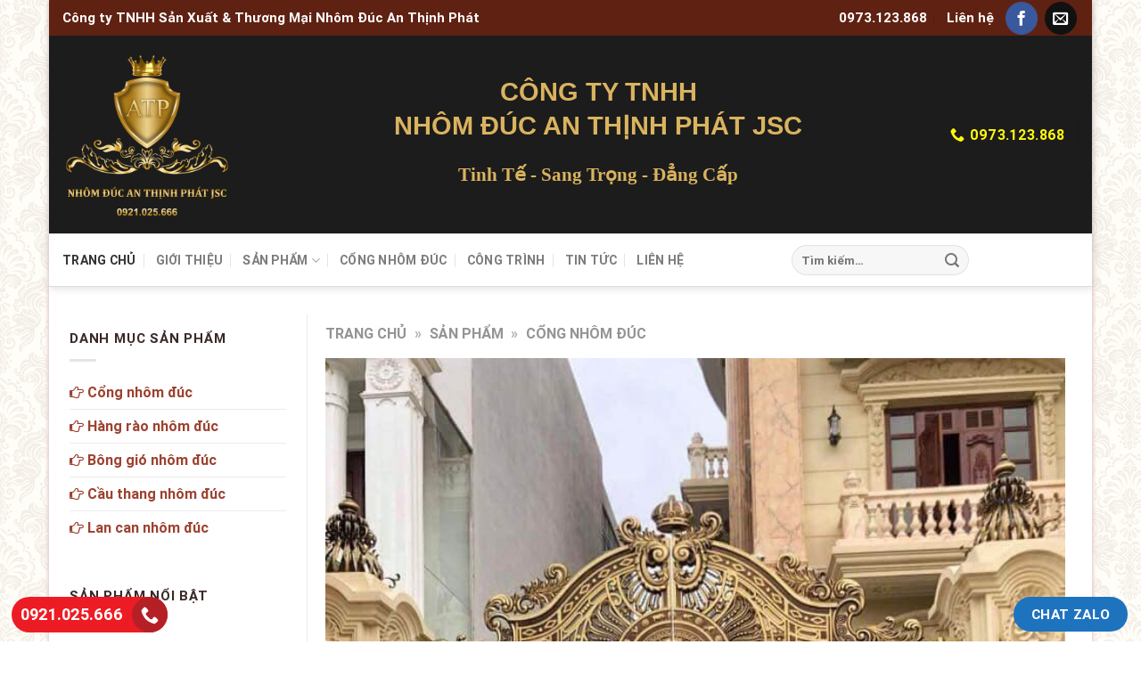

--- FILE ---
content_type: text/html; charset=UTF-8
request_url: https://www.nhomducanthinhphat.com/san-pham/cong-nhom-duc/cong-nhom-duc-mau-c-122
body_size: 10486
content:
<!DOCTYPE html>
<html lang="vi-VN">
<head>
    <meta charset="UTF-8">
    <meta name="viewport" content="width=device-width, initial-scale=1.0, maximum-scale=1.0, user-scalable=no">

    <title>Cổng nhôm đúc mẫu C-122 | Nhôm đúc An Thịnh Phát JSC</title>
    <link rel="shortcut icon" href="https://www.nhomducanthinhphat.com/images/logo/logo.png" type="image/x-icon">
    <meta name="DC.title" content="Cổng hợp kim nhôm đúc, Nhà máy đúc nhôm An Thịnh Phát JSC"/>
    <meta name="keywords"
          content="Cổng cửa hợp kim nhôm đúc, nhôm đúc, cửa nhôm đúc, cổng nhôm đúc, bông gió nhôm đúc, hàng rào nhôm đúc, cầu thang nhôm đúc,cổng nhôm đúc tại Nam Định"/>
    <meta name="description"
          content="Nhà máy hợp kim nhôm đúc An Thịnh Phát JSC chuyên đúc cổng hợp kim nhôm đúc và SP nhôm đúc mỹ thuật chất lượng, mẫu độc quyền."/>
    <meta name="robots" content="noodp,index,follow"/>
    <link rel="canonical" href="https://www.nhomducanthinhphat.com/"/>
    <meta name="robots" content="index, follow"/>
    <meta http-equiv="content-language" content="vi"/>
    <meta name="copyright" content="Nhà máy đúc nhôm An Thịnh Phát JSC"/>
    <meta name="author" content="Nhà máy đúc nhôm An Thịnh Phát JSC"/>
    <meta name="GENERATOR" content="Nhà máy đúc nhôm An Thịnh Phát JSC"/>
    <meta http-equiv="audience" content="General"/>
    <meta name="resource-type" content="Document"/>
    <meta name="distribution" content="Global"/>
    <meta name="revisit-after" content="1 days"/>
    <meta http-equiv="Cache-control" content="public">
    <meta http-equiv="X-UA-Compatible" content="IE=Edge,chrome=1">
    <meta property="og:type" content="product"/>
    <meta property="og:locale" content="vi_VN"/>
    <meta property="og:site_name" content="Nhà máy đúc nhôm An Thịnh Phát JSC"/>
    <meta property="og:url" content="https://www.nhomducanthinhphat.com/"/>
    <meta property="og:title" content="Cổng hợp kim nhôm đúc, Nhà máy đúc nhôm An Thịnh Phát JSC"/>
    <meta property="og:description" content="Cổng hợp kim nhôm đúc, Nhà máy đúc nhôm An Thịnh Phát JSC"/>
    <meta name="serp-rank" position="1"/>
    <meta name="twitter:card" content="summary_large_image">
    <meta name="twitter:title" content="Công ty TNHH Sản Xuất &amp; Thương Mại Nhôm Đúc An Thịnh Phát - Chuyên thiết kế, thi công, lắp đặt các loại cửa cổng nhôm đúc biệt thự, lâu đài, nhà phố">
    <link rel="preload" href="https://www.nhomducanthinhphat.com/css/font-awesome.min.css" as="style"
          onload="this.onload=null;this.rel='stylesheet'">
    <noscript>
        <link rel="stylesheet" href="https://www.nhomducanthinhphat.com/css/font-awesome.min.css">
    </noscript>
    <link rel="preload" href="https://www.nhomducanthinhphat.com/css/carousel.css" as="style"
          onload="this.onload=null;this.rel='stylesheet'">
    <noscript>
        <link rel="stylesheet" href="https://www.nhomducanthinhphat.com/css/carousel.css">
    </noscript>
    <link rel="preload" href="https://www.nhomducanthinhphat.com/frontend/css/style.css" as="style"
          onload="this.onload=null;this.rel='stylesheet'">
    <noscript>
        <link rel="stylesheet" href="https://www.nhomducanthinhphat.com/frontend/css/style.css">
    </noscript>
    <link rel="preload" href="https://www.nhomducanthinhphat.com/frontend/css/fl-icons.css" as="style"
          onload="this.onload=null;this.rel='stylesheet'">
    <noscript>
        <link rel="stylesheet" href="https://www.nhomducanthinhphat.com/frontend/css/fl-icons.css">
    </noscript>
    <link rel="preload" href="https://www.nhomducanthinhphat.com/frontend/css/flatsome.css" as="style"
          onload="this.onload=null;this.rel='stylesheet'">
    <noscript>
        <link rel="stylesheet" href="https://www.nhomducanthinhphat.com/frontend/css/flatsome.css">
    </noscript>
    <link rel="preload" href="https://www.nhomducanthinhphat.com/frontend/css/flatsome-shop.css" as="style"
          onload="this.onload=null;this.rel='stylesheet'">
    <noscript>
        <link rel="stylesheet" href="https://www.nhomducanthinhphat.com/frontend/css/flatsome-shop.css">
    </noscript>
    <link rel="preload" href="https://www.nhomducanthinhphat.com/frontend/css/flatsome-shop.css" as="style"
          onload="this.onload=null;this.rel='stylesheet'">
    <noscript>
        <link rel="stylesheet" href="https://www.nhomducanthinhphat.com/frontend/css/flatsome-shop.css">
    </noscript>
    <link rel="preload" href="https://www.nhomducanthinhphat.com/frontend/css/style_1.css" as="style"
          onload="this.onload=null;this.rel='stylesheet'">
    <noscript>
        <link rel="stylesheet" href="https://www.nhomducanthinhphat.com/frontend/css/style_1.css">
    </noscript>
    <link rel="preload" href="https://www.nhomducanthinhphat.com/css/custom.css" as="style"
          onload="this.onload=null;this.rel='stylesheet'">
    <noscript>
        <link rel="stylesheet" href="https://www.nhomducanthinhphat.com/css/custom.css">
    </noscript>
    <script type="text/javascript" src="https://www.nhomducanthinhphat.com/js/libs/jquery-2.2.3.min.js"></script>
    <style>
        a {
            color: #9c4230;
        }
    </style>
    <!-- Global site tag (gtag.js) - Google Analytics -->
    <script async src="https://www.googletagmanager.com/gtag/js?id=G-8Y6GTNQ70Q"></script>
    <script>
        window.dataLayer = window.dataLayer || [];
        function gtag(){dataLayer.push(arguments);}
        gtag('js', new Date());

        gtag('config', 'G-8Y6GTNQ70Q');
    </script>
	<!-- Google Tag Manager -->
<script>(function(w,d,s,l,i){w[l]=w[l]||[];w[l].push({'gtm.start':
new Date().getTime(),event:'gtm.js'});var f=d.getElementsByTagName(s)[0],
j=d.createElement(s),dl=l!='dataLayer'?'&l='+l:'';j.async=true;j.src=
'https://www.googletagmanager.com/gtm.js?id='+i+dl;f.parentNode.insertBefore(j,f);
})(window,document,'script','dataLayer','GTM-KXWSMQQ');</script>
<!-- End Google Tag Manager -->

<script async src="https://pagead2.googlesyndication.com/pagead/js/adsbygoogle.js?client=ca-pub-7109512466587127"
     crossorigin="anonymous"></script>

</head>


<body class="home page-template page-template-page-blank page-template-page-blank-php page page-id-41 woocommerce-no-js boxed header-shadow lightbox nav-dropdown-has-arrow">

<!-- Google Tag Manager (noscript) -->
<noscript><iframe src="https://www.googletagmanager.com/ns.html?id=GTM-N5LDSVV"
height="0" width="0" style="display:none;visibility:hidden"></iframe></noscript>
<!-- End Google Tag Manager (noscript) -->

<div id="wrapper">
    <header id="header" class="header has-sticky sticky-jump">
        <div class="header-wrapper">
            <div id="top-bar" class="header-top hide-for-sticky">
                <div class="flex-row container">
                    <div class="flex-col hide-for-medium flex-left">
                        <ul class="nav nav-left medium-nav-center nav-small  nav-divided">
                            <li class="html custom html_topbar_left">Công ty TNHH Sản Xuất &amp; Thương Mại Nhôm Đúc An Thịnh Phát</li>
                        </ul>
                    </div><!-- flex-col left -->

                    <div class="flex-col hide-for-medium flex-center">
                        <ul class="nav nav-center nav-small  nav-divided">
                        </ul>
                    </div><!-- center -->

                    <div class="flex-col hide-for-medium flex-right">
                        <ul class="nav top-bar-nav nav-right nav-small  nav-divided">
                            <li class="menu-item menu-item-type-post_type menu-item-object-page  menu-item-76">
                                <a onclick="return gtag_report_conversion('tel:0973.123.868')" href="tel:0973.123.868" class="nav-top-link">0973.123.868</a>
                            </li>



                            <li class="menu-item menu-item-type-post_type menu-item-object-page  menu-item-77"><a
                                        href="https://www.nhomducanthinhphat.com/lien-he/" class="nav-top-link">Liên hệ</a>
                            </li>
                            <li class="html header-social-icons ml-0">
                                <div class="social-icons follow-icons">
                                    <a
                                            href="https://www.facebook.com/Nh%C3%B4m-%C4%90%C3%BAc-Ho%C3%A0-Ph%C3%A1t-156660391703014/" target="_blank"
                                            data-label="Facebook" rel="noopener noreferrer nofollow"
                                            class="icon primary button circle facebook tooltip"
                                            title="Follow on Facebook"><i class="icon-facebook"></i></a>
                                    <a href="/cdn-cgi/l/email-protection#86c5e9e8e1e8eee9ebe2f3e5e7e8f2eeefe8eef6eee7f2c6e1ebe7efeaa8e5e9eb" data-label="E-mail" rel="nofollow" class="icon primary button circle  email tooltip" title="Send us an email"><i class="icon-envelop"></i></a></div>
                            </li>
                        </ul>
                    </div><!-- .flex-col right -->
                    <div class="flex-col show-for-medium flex-grow">
                        <ul class="nav nav-center nav-small mobile-nav  nav-divided">
                            <li class="html custom html_topbar_left" style="padding-top: 5px;">CÔNG TY TNHH NHÔM ĐÚC AN THỊNH PHÁT JSC</li>
                            <li class="html custom show_on_mobile">Tinh Tế - Sang Trọng - Đẳng Cấp</li>
                        </ul>
                    </div>

                </div><!-- .flex-row -->
            </div><!-- #header-top -->
            <div id="masthead" class="header-main hide-for-sticky">
                <div class="header-inner flex-row container logo-left medium-logo-center" role="navigation">

                    <!-- Logo -->
                    <div id="logo" class="flex-col logo">
                        <!-- Header logo -->
                        <a href="https://www.nhomducanthinhphat.com/"
                           title="Công ty TNHH Sản Xuất &amp; Thương Mại Nhôm Đúc An Thịnh Phát - Tinh Tế - Sang Trọng - Đẳng Cấp!" rel="home">
                            <img width="200px" src="https://www.nhomducanthinhphat.com/images/logo.png"
                                 class="header_logo header-logo" alt="Công ty TNHH Sản Xuất &amp; Thương Mại Nhôm Đúc An Thịnh Phát">
                    </div>

                    <!-- Mobile Left Elements -->
                    <div class="flex-col show-for-medium flex-left">
                        <ul class="mobile-nav nav nav-left ">
                            <li class="nav-icon has-icon">
                                <a href="#" data-open="#main-menu" data-pos="left" data-bg="main-menu-overlay"
                                   data-color class="is-small" aria-controls="main-menu" aria-expanded="false">

                                    <i class="icon-menu"></i>
                                </a>
                            </li>
                        </ul>
                    </div>

                    <!-- Left Elements -->
                    <div class="flex-col hide-for-medium flex-left flex-grow">
                        <ul class="header-nav header-nav-main nav nav-left  nav-uppercase">
                            <li class="html custom html_topbar_right"><h2
                                        style="text-align: center; margin-bottom: 3px;">CÔNG TY TNHH <br/> NHÔM ĐÚC AN THỊNH PHÁT JSC</h2><br/>
                                <h4 style="text-align: center;">Tinh Tế - Sang Trọng - Đẳng Cấp
                                </h4>
                                <style>.header-wrapper .header-main .header-nav {
                                        justify-content: center;
                                    }
                                </style>
                            </li>
                        </ul>
                    </div>
                    <div class="flex-col show-for-medium flex-right">
                    </div>

                    <!-- Right Elements -->
                    <div class="flex-col hide-for-medium flex-right">
                        <ul class="header-nav header-nav-main nav nav-right  nav-uppercase">
                            <li class="html custom html_top_right_text"></li>
                            <li class="header-contact-wrapper">
                                <ul id="header-contact" class="nav nav-divided nav-uppercase header-contact">
                                    <li class>
                                        <a onclick="return gtag_report_conversion('tel:0973.123.868')" href="tel:0973.123.868" class="tooltip" title="0973.123.868">
                                            <i class="icon-phone" style="font-size:16px;"></i> <span>0973.123.868</span>
                                        </a>
                                    </li>
                                </ul>
                            </li>
                            <li class="header-divider"></li>
                        </ul>
                    </div>

                </div><!-- .header-inner -->

            </div><!-- .header-main -->
            <div id="wide-nav" class="header-bottom wide-nav hide-for-medium">
                <div class="flex-row container">

                    <div class="flex-col hide-for-medium flex-left">
                        <ul class="nav header-nav header-bottom-nav nav-left  nav-divided nav-size-medium nav-spacing-large nav-uppercase">
                            <li class="menu-item menu-item-type-post_type menu-item-object-page menu-item-home current-menu-item page_item page-item-41 current_page_item active  menu-item-67">
                                <a href="https://www.nhomducanthinhphat.com/" class="nav-top-link">Trang chủ</a></li>
                            <li class="menu-item menu-item-type-post_type menu-item-object-page  menu-item-68"><a
                                        href="https://www.nhomducanthinhphat.com/bai-viet/gioi-thieu" class="nav-top-link">Giới
                                    thiệu</a></li>
                            <li class="menu-item menu-item-type-post_type menu-item-object-page menu-item-has-children  menu-item-69 has-dropdown">
                                <a href="https://www.nhomducanthinhphat.com/san-pham/" class="nav-top-link">Sản phẩm<i
                                            class="icon-angle-down"></i></a>
                                <ul class="nav-dropdown nav-dropdown-simple">
                                                                            <li class="menu-item menu-item-type-taxonomy menu-item-object-product_cat  menu-item-106">
                                            <a href="https://www.nhomducanthinhphat.com/san-pham/cong-nhom-duc">Cổng nhôm đúc</a>
                                        </li>
                                                                            <li class="menu-item menu-item-type-taxonomy menu-item-object-product_cat  menu-item-106">
                                            <a href="https://www.nhomducanthinhphat.com/san-pham/hang-rao-nhom-duc">Hàng rào nhôm đúc</a>
                                        </li>
                                                                            <li class="menu-item menu-item-type-taxonomy menu-item-object-product_cat  menu-item-106">
                                            <a href="https://www.nhomducanthinhphat.com/san-pham/bong-gio-nhom-duc">Bông gió nhôm đúc</a>
                                        </li>
                                                                            <li class="menu-item menu-item-type-taxonomy menu-item-object-product_cat  menu-item-106">
                                            <a href="https://www.nhomducanthinhphat.com/san-pham/cau-thang-nhom-duc">Cầu thang nhôm đúc</a>
                                        </li>
                                                                            <li class="menu-item menu-item-type-taxonomy menu-item-object-product_cat  menu-item-106">
                                            <a href="https://www.nhomducanthinhphat.com/san-pham/lan-can-nhom-duc">Lan can nhôm đúc</a>
                                        </li>
                                                                    </ul>
                            </li>
                            <li class="menu-item menu-item-type-taxonomy menu-item-object-category  menu-item-74"><a
                                        href="https://www.nhomducanthinhphat.com/san-pham/cong-nhom-duc/" class="nav-top-link">Cổng nhôm đúc</a></li>
                            <li class="menu-item menu-item-type-taxonomy menu-item-object-category  menu-item-74"><a
                                        href="https://www.nhomducanthinhphat.com/cong-trinh/" class="nav-top-link">Công
                                    trình</a></li>
                            <li class="menu-item menu-item-type-taxonomy menu-item-object-category  menu-item-70"><a
                                        href="https://www.nhomducanthinhphat.com/tin-tuc/" class="nav-top-link">Tin tức</a>
                            </li>



                            <li class="menu-item menu-item-type-post_type menu-item-object-page  menu-item-71"><a
                                        href="https://www.nhomducanthinhphat.com/lien-he/" class="nav-top-link">Liên hệ</a>
                            </li>
                        </ul>
                    </div><!-- flex-col -->


                    <div class="flex-col hide-for-medium flex-right flex-grow">
                        <ul class="nav header-nav header-bottom-nav nav-right  nav-divided nav-size-medium nav-spacing-large nav-uppercase">
                            <li class="header-search-form search-form html relative has-icon">
                                <div class="header-search-form-wrapper">
                                    <div class="searchform-wrapper ux-search-box relative form-flat is-normal">
                                        <form role="search" method="get" class="searchform" action="https://www.nhomducanthinhphat.com/tim-kiem">
                                            <div class="flex-row relative">
                                                <div class="flex-col flex-grow">
                                                    <input type="text" class="search-field mb-0" name="search" value=""
                                                           placeholder="Tìm kiếm&hellip;">
                                                </div><!-- .flex-col -->
                                                <div class="flex-col">
                                                    <button type="submit"
                                                            class="ux-search-submit submit-button secondary button icon mb-0">
                                                        <i class="icon-search"></i></button>
                                                </div><!-- .flex-col -->
                                            </div><!-- .flex-row -->
                                            <div class="live-search-results text-left z-top"></div>
                                        </form>
                                    </div>
                                </div>
                            </li>
                        </ul>
                    </div><!-- flex-col -->


                </div><!-- .flex-row -->
            </div><!-- .header-bottom -->

            <div class="header-bg-container fill">
                <div class="header-bg-image fill"></div>
                <div class="header-bg-color fill"></div>
            </div><!-- .header-bg-container -->   </div><!-- header-wrapper-->
    </header>


<div id="main">
    <div class="container">
            <div class="page-wrapper page-left-sidebar">
        <div class="row">

            <div id="content" class="large-9 right col" role="main">
                <div class="row">
                    <div class="large-12 col">
                        <nav id="breadcrumbs" class="yoast-breadcrumb breadcrumbs" style="margin-bottom: 15px; margin-top: 10px;">
                                <span>
                                <a property="v:title" rel="v:url" href="https://www.nhomducanthinhphat.com">Trang chủ</a> <span
                                            class="divider">»</span> <a property="v:title" rel="v:url"
                                                                        href="https://www.nhomducanthinhphat.com/san-pham/">Sản phẩm</a> <span
                                            class="divider">»</span> <a property="v:title" rel="v:url"
                                                                        href="https://www.nhomducanthinhphat.com/cong-nhom-duc/">Cổng nhôm đúc</a></span>
                        </nav>
                        <div class="product-images relative mb-half has-hover woocommerce-product-gallery woocommerce-product-gallery--with-images woocommerce-product-gallery--columns-4 images">

                            <div class="badge-container is-larger absolute left top z-1">
                            </div>

                            <div style="clear: both;"></div>
                            <div class="woocommerce-product-gallery__image slide first is-selected is-ready" aria-selected="true">
                                <div class="large_image_url">
                                    <img width="100%" height="100%" src="https://www.nhomducanthinhphat.com/images/uploads/products/cong_nhom_duc_dai_phat_72744645_1632543827.jpeg"
                                         class="wp-post-image skip-lazy img_product" alt="Cổng nhôm đúc mẫu C-122"
                                         title="Cổng nhôm đúc mẫu C-122">
                                </div>
                            </div>

                            <div class="image-tools absolute bottom left z-3">
                                <a href="#" class="zoom-button button is-outline circle icon tooltip hide-for-small tooltipstered large_image_url">
                                    <i class="icon-expand"></i> </a>
                            </div>
                        </div>

                    </div>

                    <div class="product-info summary entry-summary col col-fit product-summary">
                        <h1 class="product-title product_title entry-title">
                            Cổng nhôm đúc mẫu C-122
                        </h1>

                        <div class="is-divider small"></div>
                        <div class="product-short-description">
                            <div class="product-short-description">
                                <p>Cổng nhôm đúc mẫu C-122 được sản xuất bằng công nghệ đúc hút chân không, sở hữu ưu điểm
                                    nổi bật:</p>
                                <p>– Độ bền sử dụng cao, không han gỉ, bong tróc.</p>
                                <p>– Bề mặt láng mịn, không bị rỗ khí.</p>
                                <p>– Họa tiết – hoa văn tinh tế, sắc xảo.</p>
                                <p>– Mang đến không gian sang trọng, đẳng cấp.</p>
                            </div>
                        </div>
                        <div class="clear"></div>
                        <div class="product_meta">
                            <span class="posted_in">Danh mục: <a href="https://www.nhomducanthinhphat.com/cong-nhom-duc/"
                                                                 rel="tag">Cổng nhôm đúc</a></span>
                            <span class="tagged_as">Từ khóa:
                                <a href="https://www.nhomducanthinhphat.com/san-pham/cong-nhom-duc/cong-nhom-duc-mau-c-122" rel="tag">Cổng nhôm đúc mẫu C-122</a></span>

                        </div>

















                    </div><!-- .summary -->
                </div>
                <div class="">
                    <div class="product-tab e-tabs">
                        <div class="">
                            <div class="section-title-container"><h4
                                        class="section-title section-title-normal"><b></b><span
                                            class="section-title-main"><i
                                                class="icon-menu"></i>Tại sao nên chọn sản phẩm nhôm đúc?</span>
                                </h4></div><!-- .section-title -->
                        </div>

                        <div class="text-left">
                            <h5><strong>Ưu điểm của cổng nhôm đúc hay cổng hợp kim nhôm.</strong></h5>

                            <h5>&nbsp;+  Cổng nhôm đúc không rỉ sét, chống ăn mòn.<br>
                                &nbsp;+ Cổng nhôm đúc nhẹ nhàng, kết cấu bền vững.<br>
                                &nbsp;+ Cổng nhôm đúc không độc hại.<br>
                                &nbsp;+ Chịu được khí hậu nóng ẩm của Việt Nam
                                <br>
                                Công nhôm đúc được đúc theo mẫu mã, màu sắc kích thước theo yêu cầu của quý khách.<br>
                                <br>
                                An Thịnh Phát JSC chuyên sản xuất, lắm đặt, thi công các loại: <a
                                        href="https://www.nhomducanthinhphat.com/san-pham/cong-nhom-duc"
                                        style="font-size: 15px; color: rgb(245, 216, 73); text-decoration-line: none; cursor: pointer;">cổng
                                    nhôm
                                    đúc</a>, cổng biệt thự, <a
                                        href="https://www.nhomducanthinhphat.com/san-pham/hang-rao-nhom-duc"
                                        style="font-size: 15px; color: rgb(245, 216, 73); text-decoration-line: none; cursor: pointer;">hàng
                                    rào nhôm đúc</a>,&nbsp;lan can cầu thang, lan can ban công, cửa
                                nhôm
                                đúc,
                                <a href="https://www.nhomducanthinhphat.com/san-pham/cau-thang-nhom-duc"
                                   style="font-size: 15px; color: rgb(245, 216, 73); text-decoration-line: none; cursor: pointer;">cầu
                                    thang nhôm đúc</a>, các sản phẩm nội thất liên quan đến nhôm
                                đúc.
                            </h5>
                        </div>

                    </div>
                </div>

                <div class="">
                    <div class="section-title-container"><h4
                                class="section-title section-title-normal"><b></b><span
                                    class="section-title-main"><i
                                        class="icon-menu"></i>Sản phẩm liên quan</span>
                        </h4></div><!-- .section-title -->
                </div>
                <div class="row large-columns-4 medium-columns- small-columns-2 row-small has-shadow row-box-shadow-1">
                                            <div class="product-small col has-hover product type-product post-3625 status-publish first instock product_cat-cong-nhom-duc product_tag-cong-nhom-duc-cn-55 has-post-thumbnail shipping-taxable product-type-simple">
                            <div class="col-inner">

                                <div class="badge-container absolute left top z-1">
                                </div>
                                <div class="product-small box ">
                                    <div class="box-image">
                                        <div class="image-fade_in_back">
                                            <a href="https://www.nhomducanthinhphat.com/san-pham/cong-nhom-duc/cong-nhom-duc-mau-c-164">
                                                <img width="300" height="225"
                                                     src="https://www.nhomducanthinhphat.com/images/uploads/thumbs/cong_nhom_duc_dai_phat_98129278_1234444455.jpeg" loading="lazy"
                                                     class="attachment-woocommerce_thumbnail size-woocommerce_thumbnail"
                                                     alt> </a>
                                        </div>
                                        <div class="image-tools is-small hide-for-small bottom left show-on-hover">
                                        </div>
                                        <div class="image-tools grid-tools text-center hide-for-small bottom hover-slide-in show-on-hover">
                                            <a class="quick-view" data-prod="3625"
                                               href="https://www.nhomducanthinhphat.com/san-pham/cong-nhom-duc/cong-nhom-duc-mau-c-164">
                                                Chi tiết</a>
                                        </div>
                                    </div><!-- box-image -->

                                    <div class="box-text box-text-products text-center grid-style-2">
                                        <div class="title-wrapper">
                                            <p class="name product-title">
                                                <a href="https://www.nhomducanthinhphat.com/san-pham/cong-nhom-duc/cong-nhom-duc-mau-c-164">
                                                    Cổng nhôm đúc mẫu C-164</a>
                                            </p>
                                        </div>
                                        <div class=="price-wrapper">
                                                    <span class="price">
                                                        <span class="woocommerce-Price-amount amount">
                                                            <a href="/lien-he/">Liên hệ</a>
                                                        </span>
                                                    </span>
                                        </div>
                                        <div class="add-to-cart-button">
                                            <a href="https://www.nhomducanthinhphat.com/san-pham/cong-nhom-duc/cong-nhom-duc-mau-c-164"
                                               rel="nofollow" data-product_id="3625"
                                               class="ajax_add_to_cart  product_type_simple button primary is-outline mb-0 is-small">
                                                Đọc tiếp</a>
                                        </div>
                                    </div><!-- box-text -->
                                </div><!-- box -->
                            </div><!-- .col-inner -->
                        </div><!-- col -->
                                            <div class="product-small col has-hover product type-product post-3625 status-publish first instock product_cat-cong-nhom-duc product_tag-cong-nhom-duc-cn-55 has-post-thumbnail shipping-taxable product-type-simple">
                            <div class="col-inner">

                                <div class="badge-container absolute left top z-1">
                                </div>
                                <div class="product-small box ">
                                    <div class="box-image">
                                        <div class="image-fade_in_back">
                                            <a href="https://www.nhomducanthinhphat.com/san-pham/cong-nhom-duc/cong-nhom-duc-mau-c-190">
                                                <img width="300" height="225"
                                                     src="https://www.nhomducanthinhphat.com/images/uploads/thumbs/cong_nhom_duc_2129807271_76135633.jpeg" loading="lazy"
                                                     class="attachment-woocommerce_thumbnail size-woocommerce_thumbnail"
                                                     alt> </a>
                                        </div>
                                        <div class="image-tools is-small hide-for-small bottom left show-on-hover">
                                        </div>
                                        <div class="image-tools grid-tools text-center hide-for-small bottom hover-slide-in show-on-hover">
                                            <a class="quick-view" data-prod="3625"
                                               href="https://www.nhomducanthinhphat.com/san-pham/cong-nhom-duc/cong-nhom-duc-mau-c-190">
                                                Chi tiết</a>
                                        </div>
                                    </div><!-- box-image -->

                                    <div class="box-text box-text-products text-center grid-style-2">
                                        <div class="title-wrapper">
                                            <p class="name product-title">
                                                <a href="https://www.nhomducanthinhphat.com/san-pham/cong-nhom-duc/cong-nhom-duc-mau-c-190">
                                                    Cổng nhôm đúc mẫu C-190</a>
                                            </p>
                                        </div>
                                        <div class=="price-wrapper">
                                                    <span class="price">
                                                        <span class="woocommerce-Price-amount amount">
                                                            <a href="/lien-he/">Liên hệ</a>
                                                        </span>
                                                    </span>
                                        </div>
                                        <div class="add-to-cart-button">
                                            <a href="https://www.nhomducanthinhphat.com/san-pham/cong-nhom-duc/cong-nhom-duc-mau-c-190"
                                               rel="nofollow" data-product_id="3625"
                                               class="ajax_add_to_cart  product_type_simple button primary is-outline mb-0 is-small">
                                                Đọc tiếp</a>
                                        </div>
                                    </div><!-- box-text -->
                                </div><!-- box -->
                            </div><!-- .col-inner -->
                        </div><!-- col -->
                                            <div class="product-small col has-hover product type-product post-3625 status-publish first instock product_cat-cong-nhom-duc product_tag-cong-nhom-duc-cn-55 has-post-thumbnail shipping-taxable product-type-simple">
                            <div class="col-inner">

                                <div class="badge-container absolute left top z-1">
                                </div>
                                <div class="product-small box ">
                                    <div class="box-image">
                                        <div class="image-fade_in_back">
                                            <a href="https://www.nhomducanthinhphat.com/san-pham/cong-nhom-duc/cong-nhom-duc-mau-c-189">
                                                <img width="300" height="225"
                                                     src="https://www.nhomducanthinhphat.com/images/uploads/thumbs/cong_nhom_duc_2017907232_561936803.jpeg" loading="lazy"
                                                     class="attachment-woocommerce_thumbnail size-woocommerce_thumbnail"
                                                     alt> </a>
                                        </div>
                                        <div class="image-tools is-small hide-for-small bottom left show-on-hover">
                                        </div>
                                        <div class="image-tools grid-tools text-center hide-for-small bottom hover-slide-in show-on-hover">
                                            <a class="quick-view" data-prod="3625"
                                               href="https://www.nhomducanthinhphat.com/san-pham/cong-nhom-duc/cong-nhom-duc-mau-c-189">
                                                Chi tiết</a>
                                        </div>
                                    </div><!-- box-image -->

                                    <div class="box-text box-text-products text-center grid-style-2">
                                        <div class="title-wrapper">
                                            <p class="name product-title">
                                                <a href="https://www.nhomducanthinhphat.com/san-pham/cong-nhom-duc/cong-nhom-duc-mau-c-189">
                                                    Cổng nhôm đúc mẫu C-189</a>
                                            </p>
                                        </div>
                                        <div class=="price-wrapper">
                                                    <span class="price">
                                                        <span class="woocommerce-Price-amount amount">
                                                            <a href="/lien-he/">Liên hệ</a>
                                                        </span>
                                                    </span>
                                        </div>
                                        <div class="add-to-cart-button">
                                            <a href="https://www.nhomducanthinhphat.com/san-pham/cong-nhom-duc/cong-nhom-duc-mau-c-189"
                                               rel="nofollow" data-product_id="3625"
                                               class="ajax_add_to_cart  product_type_simple button primary is-outline mb-0 is-small">
                                                Đọc tiếp</a>
                                        </div>
                                    </div><!-- box-text -->
                                </div><!-- box -->
                            </div><!-- .col-inner -->
                        </div><!-- col -->
                                            <div class="product-small col has-hover product type-product post-3625 status-publish first instock product_cat-cong-nhom-duc product_tag-cong-nhom-duc-cn-55 has-post-thumbnail shipping-taxable product-type-simple">
                            <div class="col-inner">

                                <div class="badge-container absolute left top z-1">
                                </div>
                                <div class="product-small box ">
                                    <div class="box-image">
                                        <div class="image-fade_in_back">
                                            <a href="https://www.nhomducanthinhphat.com/san-pham/cong-nhom-duc/cong-nhom-duc-mau-c-136">
                                                <img width="300" height="225"
                                                     src="https://www.nhomducanthinhphat.com/images/uploads/thumbs/cong_nhom_duc_dai_phat_389603039_1859309533.jpeg" loading="lazy"
                                                     class="attachment-woocommerce_thumbnail size-woocommerce_thumbnail"
                                                     alt> </a>
                                        </div>
                                        <div class="image-tools is-small hide-for-small bottom left show-on-hover">
                                        </div>
                                        <div class="image-tools grid-tools text-center hide-for-small bottom hover-slide-in show-on-hover">
                                            <a class="quick-view" data-prod="3625"
                                               href="https://www.nhomducanthinhphat.com/san-pham/cong-nhom-duc/cong-nhom-duc-mau-c-136">
                                                Chi tiết</a>
                                        </div>
                                    </div><!-- box-image -->

                                    <div class="box-text box-text-products text-center grid-style-2">
                                        <div class="title-wrapper">
                                            <p class="name product-title">
                                                <a href="https://www.nhomducanthinhphat.com/san-pham/cong-nhom-duc/cong-nhom-duc-mau-c-136">
                                                    Cổng nhôm đúc mẫu C-136</a>
                                            </p>
                                        </div>
                                        <div class=="price-wrapper">
                                                    <span class="price">
                                                        <span class="woocommerce-Price-amount amount">
                                                            <a href="/lien-he/">Liên hệ</a>
                                                        </span>
                                                    </span>
                                        </div>
                                        <div class="add-to-cart-button">
                                            <a href="https://www.nhomducanthinhphat.com/san-pham/cong-nhom-duc/cong-nhom-duc-mau-c-136"
                                               rel="nofollow" data-product_id="3625"
                                               class="ajax_add_to_cart  product_type_simple button primary is-outline mb-0 is-small">
                                                Đọc tiếp</a>
                                        </div>
                                    </div><!-- box-text -->
                                </div><!-- box -->
                            </div><!-- .col-inner -->
                        </div><!-- col -->
                                            <div class="product-small col has-hover product type-product post-3625 status-publish first instock product_cat-cong-nhom-duc product_tag-cong-nhom-duc-cn-55 has-post-thumbnail shipping-taxable product-type-simple">
                            <div class="col-inner">

                                <div class="badge-container absolute left top z-1">
                                </div>
                                <div class="product-small box ">
                                    <div class="box-image">
                                        <div class="image-fade_in_back">
                                            <a href="https://www.nhomducanthinhphat.com/san-pham/cong-nhom-duc/cong-nhom-duc-mau-c-188">
                                                <img width="300" height="225"
                                                     src="https://www.nhomducanthinhphat.com/images/uploads/thumbs/cong_nhom_duc_82510476_1485188675.jpeg" loading="lazy"
                                                     class="attachment-woocommerce_thumbnail size-woocommerce_thumbnail"
                                                     alt> </a>
                                        </div>
                                        <div class="image-tools is-small hide-for-small bottom left show-on-hover">
                                        </div>
                                        <div class="image-tools grid-tools text-center hide-for-small bottom hover-slide-in show-on-hover">
                                            <a class="quick-view" data-prod="3625"
                                               href="https://www.nhomducanthinhphat.com/san-pham/cong-nhom-duc/cong-nhom-duc-mau-c-188">
                                                Chi tiết</a>
                                        </div>
                                    </div><!-- box-image -->

                                    <div class="box-text box-text-products text-center grid-style-2">
                                        <div class="title-wrapper">
                                            <p class="name product-title">
                                                <a href="https://www.nhomducanthinhphat.com/san-pham/cong-nhom-duc/cong-nhom-duc-mau-c-188">
                                                    Cổng nhôm đúc mẫu C-188</a>
                                            </p>
                                        </div>
                                        <div class=="price-wrapper">
                                                    <span class="price">
                                                        <span class="woocommerce-Price-amount amount">
                                                            <a href="/lien-he/">Liên hệ</a>
                                                        </span>
                                                    </span>
                                        </div>
                                        <div class="add-to-cart-button">
                                            <a href="https://www.nhomducanthinhphat.com/san-pham/cong-nhom-duc/cong-nhom-duc-mau-c-188"
                                               rel="nofollow" data-product_id="3625"
                                               class="ajax_add_to_cart  product_type_simple button primary is-outline mb-0 is-small">
                                                Đọc tiếp</a>
                                        </div>
                                    </div><!-- box-text -->
                                </div><!-- box -->
                            </div><!-- .col-inner -->
                        </div><!-- col -->
                                            <div class="product-small col has-hover product type-product post-3625 status-publish first instock product_cat-cong-nhom-duc product_tag-cong-nhom-duc-cn-55 has-post-thumbnail shipping-taxable product-type-simple">
                            <div class="col-inner">

                                <div class="badge-container absolute left top z-1">
                                </div>
                                <div class="product-small box ">
                                    <div class="box-image">
                                        <div class="image-fade_in_back">
                                            <a href="https://www.nhomducanthinhphat.com/san-pham/cong-nhom-duc/cong-nhom-duc-mau-c-150">
                                                <img width="300" height="225"
                                                     src="https://www.nhomducanthinhphat.com/images/uploads/thumbs/cong_nhom_duc_dai_phat_833397151_386548827.jpeg" loading="lazy"
                                                     class="attachment-woocommerce_thumbnail size-woocommerce_thumbnail"
                                                     alt> </a>
                                        </div>
                                        <div class="image-tools is-small hide-for-small bottom left show-on-hover">
                                        </div>
                                        <div class="image-tools grid-tools text-center hide-for-small bottom hover-slide-in show-on-hover">
                                            <a class="quick-view" data-prod="3625"
                                               href="https://www.nhomducanthinhphat.com/san-pham/cong-nhom-duc/cong-nhom-duc-mau-c-150">
                                                Chi tiết</a>
                                        </div>
                                    </div><!-- box-image -->

                                    <div class="box-text box-text-products text-center grid-style-2">
                                        <div class="title-wrapper">
                                            <p class="name product-title">
                                                <a href="https://www.nhomducanthinhphat.com/san-pham/cong-nhom-duc/cong-nhom-duc-mau-c-150">
                                                    Cổng nhôm đúc mẫu C-150</a>
                                            </p>
                                        </div>
                                        <div class=="price-wrapper">
                                                    <span class="price">
                                                        <span class="woocommerce-Price-amount amount">
                                                            <a href="/lien-he/">Liên hệ</a>
                                                        </span>
                                                    </span>
                                        </div>
                                        <div class="add-to-cart-button">
                                            <a href="https://www.nhomducanthinhphat.com/san-pham/cong-nhom-duc/cong-nhom-duc-mau-c-150"
                                               rel="nofollow" data-product_id="3625"
                                               class="ajax_add_to_cart  product_type_simple button primary is-outline mb-0 is-small">
                                                Đọc tiếp</a>
                                        </div>
                                    </div><!-- box-text -->
                                </div><!-- box -->
                            </div><!-- .col-inner -->
                        </div><!-- col -->
                                            <div class="product-small col has-hover product type-product post-3625 status-publish first instock product_cat-cong-nhom-duc product_tag-cong-nhom-duc-cn-55 has-post-thumbnail shipping-taxable product-type-simple">
                            <div class="col-inner">

                                <div class="badge-container absolute left top z-1">
                                </div>
                                <div class="product-small box ">
                                    <div class="box-image">
                                        <div class="image-fade_in_back">
                                            <a href="https://www.nhomducanthinhphat.com/san-pham/cong-nhom-duc/cong-nhom-duc-mau-c-123">
                                                <img width="300" height="225"
                                                     src="https://www.nhomducanthinhphat.com/images/uploads/thumbs/cong_nhom_duc_dai_phat_1020209076_1184872770.jpeg" loading="lazy"
                                                     class="attachment-woocommerce_thumbnail size-woocommerce_thumbnail"
                                                     alt> </a>
                                        </div>
                                        <div class="image-tools is-small hide-for-small bottom left show-on-hover">
                                        </div>
                                        <div class="image-tools grid-tools text-center hide-for-small bottom hover-slide-in show-on-hover">
                                            <a class="quick-view" data-prod="3625"
                                               href="https://www.nhomducanthinhphat.com/san-pham/cong-nhom-duc/cong-nhom-duc-mau-c-123">
                                                Chi tiết</a>
                                        </div>
                                    </div><!-- box-image -->

                                    <div class="box-text box-text-products text-center grid-style-2">
                                        <div class="title-wrapper">
                                            <p class="name product-title">
                                                <a href="https://www.nhomducanthinhphat.com/san-pham/cong-nhom-duc/cong-nhom-duc-mau-c-123">
                                                    Cổng nhôm đúc mẫu C-123</a>
                                            </p>
                                        </div>
                                        <div class=="price-wrapper">
                                                    <span class="price">
                                                        <span class="woocommerce-Price-amount amount">
                                                            <a href="/lien-he/">Liên hệ</a>
                                                        </span>
                                                    </span>
                                        </div>
                                        <div class="add-to-cart-button">
                                            <a href="https://www.nhomducanthinhphat.com/san-pham/cong-nhom-duc/cong-nhom-duc-mau-c-123"
                                               rel="nofollow" data-product_id="3625"
                                               class="ajax_add_to_cart  product_type_simple button primary is-outline mb-0 is-small">
                                                Đọc tiếp</a>
                                        </div>
                                    </div><!-- box-text -->
                                </div><!-- box -->
                            </div><!-- .col-inner -->
                        </div><!-- col -->
                                            <div class="product-small col has-hover product type-product post-3625 status-publish first instock product_cat-cong-nhom-duc product_tag-cong-nhom-duc-cn-55 has-post-thumbnail shipping-taxable product-type-simple">
                            <div class="col-inner">

                                <div class="badge-container absolute left top z-1">
                                </div>
                                <div class="product-small box ">
                                    <div class="box-image">
                                        <div class="image-fade_in_back">
                                            <a href="https://www.nhomducanthinhphat.com/san-pham/cong-nhom-duc/cong-nhom-duc-mau-c-176">
                                                <img width="300" height="225"
                                                     src="https://www.nhomducanthinhphat.com/images/uploads/thumbs/cong_nhom_duc_1018890853_908619077.jpeg" loading="lazy"
                                                     class="attachment-woocommerce_thumbnail size-woocommerce_thumbnail"
                                                     alt> </a>
                                        </div>
                                        <div class="image-tools is-small hide-for-small bottom left show-on-hover">
                                        </div>
                                        <div class="image-tools grid-tools text-center hide-for-small bottom hover-slide-in show-on-hover">
                                            <a class="quick-view" data-prod="3625"
                                               href="https://www.nhomducanthinhphat.com/san-pham/cong-nhom-duc/cong-nhom-duc-mau-c-176">
                                                Chi tiết</a>
                                        </div>
                                    </div><!-- box-image -->

                                    <div class="box-text box-text-products text-center grid-style-2">
                                        <div class="title-wrapper">
                                            <p class="name product-title">
                                                <a href="https://www.nhomducanthinhphat.com/san-pham/cong-nhom-duc/cong-nhom-duc-mau-c-176">
                                                    Cổng nhôm đúc mẫu C-176</a>
                                            </p>
                                        </div>
                                        <div class=="price-wrapper">
                                                    <span class="price">
                                                        <span class="woocommerce-Price-amount amount">
                                                            <a href="/lien-he/">Liên hệ</a>
                                                        </span>
                                                    </span>
                                        </div>
                                        <div class="add-to-cart-button">
                                            <a href="https://www.nhomducanthinhphat.com/san-pham/cong-nhom-duc/cong-nhom-duc-mau-c-176"
                                               rel="nofollow" data-product_id="3625"
                                               class="ajax_add_to_cart  product_type_simple button primary is-outline mb-0 is-small">
                                                Đọc tiếp</a>
                                        </div>
                                    </div><!-- box-text -->
                                </div><!-- box -->
                            </div><!-- .col-inner -->
                        </div><!-- col -->
                    
                </div>
            </div><!-- end #content large-9 left -->

            <div class="large-3 col col-first col-divided sidebar_left">
    <div class="col-inner" style="padding:0px 8px 0px 8px;">
        <ul class="sidebar-wrapper ul-reset post-sidebar widgets-framed">
            <aside id="nav_menu-4" class="widget widget_nav_menu"><span
                        class="widget-title "><span>Danh mục sản phẩm</span></span>
                <div class="is-divider small"></div>
                <div class="menu-danh-muc-san-pham-container">
                    <ul id="menu-danh-muc-san-pham" class="menu">
                                                    <li class="menu-item menu-item-type-taxonomy menu-item-object-product_cat menu-item-88">
                                <a href="https://www.nhomducanthinhphat.com/san-pham/cong-nhom-duc"><i class="fa fa-hand-o-right"></i> Cổng nhôm đúc</a></li>
                                                    <li class="menu-item menu-item-type-taxonomy menu-item-object-product_cat menu-item-88">
                                <a href="https://www.nhomducanthinhphat.com/san-pham/hang-rao-nhom-duc"><i class="fa fa-hand-o-right"></i> Hàng rào nhôm đúc</a></li>
                                                    <li class="menu-item menu-item-type-taxonomy menu-item-object-product_cat menu-item-88">
                                <a href="https://www.nhomducanthinhphat.com/san-pham/bong-gio-nhom-duc"><i class="fa fa-hand-o-right"></i> Bông gió nhôm đúc</a></li>
                                                    <li class="menu-item menu-item-type-taxonomy menu-item-object-product_cat menu-item-88">
                                <a href="https://www.nhomducanthinhphat.com/san-pham/cau-thang-nhom-duc"><i class="fa fa-hand-o-right"></i> Cầu thang nhôm đúc</a></li>
                                                    <li class="menu-item menu-item-type-taxonomy menu-item-object-product_cat menu-item-88">
                                <a href="https://www.nhomducanthinhphat.com/san-pham/lan-can-nhom-duc"><i class="fa fa-hand-o-right"></i> Lan can nhôm đúc</a></li>
                                            </ul>
                </div>
            </aside>
            <aside id="flatsome_recent_posts-2" class="widget flatsome_recent_posts"><span
                        class="widget-title "><span>Sản phẩm nổi bật</span></span>
                <div class="is-divider small"></div>
                <ul>

                                            <li class="recent-blog-posts-li">
                            <div class="flex-row recent-blog-posts align-top pt-half pb-half">
                                <div class="flex-col mr-half">
                                    <div class="badge post-date  badge-outline">
                                        <div class="badge-inner bg-fill"
                                             style="background: url(https://www.nhomducanthinhphat.com/images/uploads/thumbs/cong_nhom_duc_dai_phat_1971936858_1273439082.jpeg); border:0;">
                                        </div>
                                    </div>
                                </div><!-- .flex-col -->
                                <div class="flex-col flex-grow">
                                    <a href="https://www.nhomducanthinhphat.com/san-pham/cong-nhom-duc/cong-nhom-duc-mau-c-148"
                                       title="Cổng nhôm đúc mẫu C-148">Cổng nhôm đúc mẫu C-148</a>
                                    <span class="post_comments op-7 block is-xsmall"><a
                                                href="https://www.nhomducanthinhphat.com/san-pham/cong-nhom-duc/cong-nhom-duc-mau-c-148"></a></span>
                                </div>
                            </div><!-- .flex-row -->
                        </li>
                                            <li class="recent-blog-posts-li">
                            <div class="flex-row recent-blog-posts align-top pt-half pb-half">
                                <div class="flex-col mr-half">
                                    <div class="badge post-date  badge-outline">
                                        <div class="badge-inner bg-fill"
                                             style="background: url(https://www.nhomducanthinhphat.com/images/uploads/thumbs/cong_nhom_duc_dai_phat_72744645_1632543827.jpeg); border:0;">
                                        </div>
                                    </div>
                                </div><!-- .flex-col -->
                                <div class="flex-col flex-grow">
                                    <a href="https://www.nhomducanthinhphat.com/san-pham/cong-nhom-duc/cong-nhom-duc-mau-c-122"
                                       title="Cổng nhôm đúc mẫu C-122">Cổng nhôm đúc mẫu C-122</a>
                                    <span class="post_comments op-7 block is-xsmall"><a
                                                href="https://www.nhomducanthinhphat.com/san-pham/cong-nhom-duc/cong-nhom-duc-mau-c-122"></a></span>
                                </div>
                            </div><!-- .flex-row -->
                        </li>
                                            <li class="recent-blog-posts-li">
                            <div class="flex-row recent-blog-posts align-top pt-half pb-half">
                                <div class="flex-col mr-half">
                                    <div class="badge post-date  badge-outline">
                                        <div class="badge-inner bg-fill"
                                             style="background: url(https://www.nhomducanthinhphat.com/images/uploads/thumbs/cong_nhom_duc_dai_phat_288054149_1822710463.jpeg); border:0;">
                                        </div>
                                    </div>
                                </div><!-- .flex-col -->
                                <div class="flex-col flex-grow">
                                    <a href="https://www.nhomducanthinhphat.com/san-pham/cong-nhom-duc/cong-nhom-duc-mau-c-128"
                                       title="Cổng nhôm đúc mẫu C-128">Cổng nhôm đúc mẫu C-128</a>
                                    <span class="post_comments op-7 block is-xsmall"><a
                                                href="https://www.nhomducanthinhphat.com/san-pham/cong-nhom-duc/cong-nhom-duc-mau-c-128"></a></span>
                                </div>
                            </div><!-- .flex-row -->
                        </li>
                                            <li class="recent-blog-posts-li">
                            <div class="flex-row recent-blog-posts align-top pt-half pb-half">
                                <div class="flex-col mr-half">
                                    <div class="badge post-date  badge-outline">
                                        <div class="badge-inner bg-fill"
                                             style="background: url(https://www.nhomducanthinhphat.com/images/uploads/thumbs/cong_nhom_duc_dai_phat_1084925391_328274882.jpeg); border:0;">
                                        </div>
                                    </div>
                                </div><!-- .flex-col -->
                                <div class="flex-col flex-grow">
                                    <a href="https://www.nhomducanthinhphat.com/san-pham/cong-nhom-duc/cong-nhom-duc-mau-c-141"
                                       title="Cổng nhôm đúc mẫu C-141">Cổng nhôm đúc mẫu C-141</a>
                                    <span class="post_comments op-7 block is-xsmall"><a
                                                href="https://www.nhomducanthinhphat.com/san-pham/cong-nhom-duc/cong-nhom-duc-mau-c-141"></a></span>
                                </div>
                            </div><!-- .flex-row -->
                        </li>
                                            <li class="recent-blog-posts-li">
                            <div class="flex-row recent-blog-posts align-top pt-half pb-half">
                                <div class="flex-col mr-half">
                                    <div class="badge post-date  badge-outline">
                                        <div class="badge-inner bg-fill"
                                             style="background: url(https://www.nhomducanthinhphat.com/images/uploads/thumbs/cong_nhom_duc_dai_phat_833397151_386548827.jpeg); border:0;">
                                        </div>
                                    </div>
                                </div><!-- .flex-col -->
                                <div class="flex-col flex-grow">
                                    <a href="https://www.nhomducanthinhphat.com/san-pham/cong-nhom-duc/cong-nhom-duc-mau-c-150"
                                       title="Cổng nhôm đúc mẫu C-150">Cổng nhôm đúc mẫu C-150</a>
                                    <span class="post_comments op-7 block is-xsmall"><a
                                                href="https://www.nhomducanthinhphat.com/san-pham/cong-nhom-duc/cong-nhom-duc-mau-c-150"></a></span>
                                </div>
                            </div><!-- .flex-row -->
                        </li>
                                            <li class="recent-blog-posts-li">
                            <div class="flex-row recent-blog-posts align-top pt-half pb-half">
                                <div class="flex-col mr-half">
                                    <div class="badge post-date  badge-outline">
                                        <div class="badge-inner bg-fill"
                                             style="background: url(https://www.nhomducanthinhphat.com/images/uploads/thumbs/cong_nhom_duc_1343806601_262010088.jpeg); border:0;">
                                        </div>
                                    </div>
                                </div><!-- .flex-col -->
                                <div class="flex-col flex-grow">
                                    <a href="https://www.nhomducanthinhphat.com/san-pham/cong-nhom-duc/cong-nhom-duc-mau-c-197"
                                       title="Cổng nhôm đúc mẫu C-197">Cổng nhôm đúc mẫu C-197</a>
                                    <span class="post_comments op-7 block is-xsmall"><a
                                                href="https://www.nhomducanthinhphat.com/san-pham/cong-nhom-duc/cong-nhom-duc-mau-c-197"></a></span>
                                </div>
                            </div><!-- .flex-row -->
                        </li>
                                            <li class="recent-blog-posts-li">
                            <div class="flex-row recent-blog-posts align-top pt-half pb-half">
                                <div class="flex-col mr-half">
                                    <div class="badge post-date  badge-outline">
                                        <div class="badge-inner bg-fill"
                                             style="background: url(https://www.nhomducanthinhphat.com/images/uploads/thumbs/cong_nhom_duc_dai_phat_124693567_45176317.jpeg); border:0;">
                                        </div>
                                    </div>
                                </div><!-- .flex-col -->
                                <div class="flex-col flex-grow">
                                    <a href="https://www.nhomducanthinhphat.com/san-pham/cong-nhom-duc/cong-nhom-duc-mau-c-171"
                                       title="Cổng nhôm đúc mẫu C-171">Cổng nhôm đúc mẫu C-171</a>
                                    <span class="post_comments op-7 block is-xsmall"><a
                                                href="https://www.nhomducanthinhphat.com/san-pham/cong-nhom-duc/cong-nhom-duc-mau-c-171"></a></span>
                                </div>
                            </div><!-- .flex-row -->
                        </li>
                                            <li class="recent-blog-posts-li">
                            <div class="flex-row recent-blog-posts align-top pt-half pb-half">
                                <div class="flex-col mr-half">
                                    <div class="badge post-date  badge-outline">
                                        <div class="badge-inner bg-fill"
                                             style="background: url(https://www.nhomducanthinhphat.com/images/uploads/thumbs/cong_nhom_duc_2129807271_76135633.jpeg); border:0;">
                                        </div>
                                    </div>
                                </div><!-- .flex-col -->
                                <div class="flex-col flex-grow">
                                    <a href="https://www.nhomducanthinhphat.com/san-pham/cong-nhom-duc/cong-nhom-duc-mau-c-190"
                                       title="Cổng nhôm đúc mẫu C-190">Cổng nhôm đúc mẫu C-190</a>
                                    <span class="post_comments op-7 block is-xsmall"><a
                                                href="https://www.nhomducanthinhphat.com/san-pham/cong-nhom-duc/cong-nhom-duc-mau-c-190"></a></span>
                                </div>
                            </div><!-- .flex-row -->
                        </li>
                    
                </ul>
            </aside>
            <aside id="flatsome_recent_posts-2" class="widget flatsome_recent_posts"><span
                        class="widget-title "><span>Bài viết mới</span></span>
                <div class="is-divider small"></div>
                <ul>

                                            <li class="recent-blog-posts-li">
                            <div class="flex-row recent-blog-posts align-top pt-half pb-half">
                                <div class="flex-col mr-half">
                                    <div class="badge post-date  badge-outline">
                                        <div class="badge-inner bg-fill"
                                             style="background: url(https://www.nhomducanthinhphat.com/images/uploads/thumbs/cong_nhom_duc_1887743009_1999268165.png); border:0;">
                                        </div>
                                    </div>
                                </div><!-- .flex-col -->
                                <div class="flex-col flex-grow">
                                    <a href="https://www.nhomducanthinhphat.com/tin-tuc/tu-van-thiet-ke-cua-cong-nhom-duc-hop-phong-thuy-1"
                                       title="Tư vấn thiết kế cửa cổng nhôm đúc hợp phong thuỷ">Tư vấn thiết kế cửa cổng nhôm đúc hợp phong thuỷ</a>
                                    <span class="post_comments op-7 block is-xsmall"><a
                                                href="https://www.nhomducanthinhphat.com/tin-tuc/tu-van-thiet-ke-cua-cong-nhom-duc-hop-phong-thuy-1"></a></span>
                                </div>
                            </div><!-- .flex-row -->
                        </li>
                                            <li class="recent-blog-posts-li">
                            <div class="flex-row recent-blog-posts align-top pt-half pb-half">
                                <div class="flex-col mr-half">
                                    <div class="badge post-date  badge-outline">
                                        <div class="badge-inner bg-fill"
                                             style="background: url(https://www.nhomducanthinhphat.com/images/uploads/thumbs/cong_nhom_duc_2123915222_69038218.jpeg); border:0;">
                                        </div>
                                    </div>
                                </div><!-- .flex-col -->
                                <div class="flex-col flex-grow">
                                    <a href="https://www.nhomducanthinhphat.com/tin-tuc/cong-lau-dai-theo-phong-cach-chau-au-2"
                                       title=" Cổng lâu đài theo phong cách châu Âu"> Cổng lâu đài theo phong cách châu Âu</a>
                                    <span class="post_comments op-7 block is-xsmall"><a
                                                href="https://www.nhomducanthinhphat.com/tin-tuc/cong-lau-dai-theo-phong-cach-chau-au-2"></a></span>
                                </div>
                            </div><!-- .flex-row -->
                        </li>
                                            <li class="recent-blog-posts-li">
                            <div class="flex-row recent-blog-posts align-top pt-half pb-half">
                                <div class="flex-col mr-half">
                                    <div class="badge post-date  badge-outline">
                                        <div class="badge-inner bg-fill"
                                             style="background: url(https://www.nhomducanthinhphat.com/images/uploads/thumbs/cong_nhom_duc_628072029_29770996.jpeg); border:0;">
                                        </div>
                                    </div>
                                </div><!-- .flex-col -->
                                <div class="flex-col flex-grow">
                                    <a href="https://www.nhomducanthinhphat.com/tin-tuc/hang-rao-nhom-duc-cho-biet-thu-nha-vuon-3"
                                       title="Hàng rào nhôm đúc cho Biệt thự nhà vườn">Hàng rào nhôm đúc cho Biệt thự nhà vườn</a>
                                    <span class="post_comments op-7 block is-xsmall"><a
                                                href="https://www.nhomducanthinhphat.com/tin-tuc/hang-rao-nhom-duc-cho-biet-thu-nha-vuon-3"></a></span>
                                </div>
                            </div><!-- .flex-row -->
                        </li>
                                            <li class="recent-blog-posts-li">
                            <div class="flex-row recent-blog-posts align-top pt-half pb-half">
                                <div class="flex-col mr-half">
                                    <div class="badge post-date  badge-outline">
                                        <div class="badge-inner bg-fill"
                                             style="background: url(https://www.nhomducanthinhphat.com/images/uploads/thumbs/cong_nhom_duc_2052916397_328694617.jpeg); border:0;">
                                        </div>
                                    </div>
                                </div><!-- .flex-col -->
                                <div class="flex-col flex-grow">
                                    <a href="https://www.nhomducanthinhphat.com/tin-tuc/hang-rao-nhung-luu-y-khi-mua-mua-den-7"
                                       title="Hàng rào – Nhưng lưu ý khi mùa mưa đến">Hàng rào – Nhưng lưu ý khi mùa mưa đến</a>
                                    <span class="post_comments op-7 block is-xsmall"><a
                                                href="https://www.nhomducanthinhphat.com/tin-tuc/hang-rao-nhung-luu-y-khi-mua-mua-den-7"></a></span>
                                </div>
                            </div><!-- .flex-row -->
                        </li>
                    
                </ul>
            </aside>
        </ul>
    </div>
</div>

        </div><!-- end row -->
    </div>


    </div>

</div>

<footer id="footer" class="footer-wrapper">

    <!-- FOOTER 1 -->
    <div class="footer-widgets footer footer-1">
        <div class="row large-columns-4 mb-0">
            <div id="text-3" class="col pb-0 widget widget_text"><span class="widget-title">Giới thiệu</span>
                <div class="is-divider small"></div>
                <div class="textwidget">

                    <p>Công ty TNHH Sản Xuất &amp; Thương Mại Nhôm Đúc An Thịnh Phát là đơn vị đầu tiên tại miền Bắc sở hữu
                        công nghệ đúc chân không. Với đội ngũ công – nhân viên chuyên nghiệp, lành nghề cùng hệ thống cơ
                        sở vật chất hiện đại, chúng tôi cam kết mang đến cho khách hàng những sản phẩm chất lượng tốt
                        nhất...
                        <a href="https://www.nhomducanthinhphat.com/bai-viet/gioi-thieu">Xem thêm</a>
                    </p>
                </div>
            </div>
            <div id="nav_menu-2" class="col pb-0 widget widget_nav_menu"><span
                        class="widget-title">Về chúng tôi</span>
                <div class="is-divider small"></div>
                <div class="menu-ve-chung-toi-container">
                    <ul id="menu-ve-chung-toi" class="menu">
                        <li class="menu-item menu-item-type-post_type menu-item-object-page menu-item-95"><a
                                    href="https://www.nhomducanthinhphat.com/bai-viet/gioi-thieu">Giới thiệu</a></li>
                        <li class="menu-item menu-item-type-post_type menu-item-object-page menu-item-95"><a
                                    href="https://www.nhomducanthinhphat.com/san-pham/">Sản phẩm</a></li>


                        <li class="menu-item menu-item-type-taxonomy menu-item-object-category menu-item-97"><a
                                    href="https://www.nhomducanthinhphat.com/bai-viet/cong-trinh">Công trình</a></li>
                        <li class="menu-item menu-item-type-taxonomy menu-item-object-category menu-item-97"><a
                                    href="https://www.nhomducanthinhphat.com/tin-tuc/">Tin tức</a></li>
                        <li class="menu-item menu-item-type-post_type menu-item-object-page menu-item-93"><a
                                    href="https://www.nhomducanthinhphat.com/lien-he/lien-he/">Liên hệ</a></li>
                    </ul>
                </div>
            </div>
            <div id="nav_menu-3" class="col pb-0 widget widget_nav_menu"><span
                        class="widget-title">Danh mục sản phẩm</span>
                <div class="is-divider small"></div>
                <div class="menu-danh-muc-san-pham-container">
                    <ul id="menu-danh-muc-san-pham-1" class="menu">
                                                    <li class="menu-item menu-item-type-taxonomy menu-item-object-product_cat menu-item-1"><a
                                        href="https://www.nhomducanthinhphat.com/san-pham/cong-nhom-duc">Cổng nhôm đúc</a></li>
                                                    <li class="menu-item menu-item-type-taxonomy menu-item-object-product_cat menu-item-2"><a
                                        href="https://www.nhomducanthinhphat.com/san-pham/hang-rao-nhom-duc">Hàng rào nhôm đúc</a></li>
                                                    <li class="menu-item menu-item-type-taxonomy menu-item-object-product_cat menu-item-4"><a
                                        href="https://www.nhomducanthinhphat.com/san-pham/bong-gio-nhom-duc">Bông gió nhôm đúc</a></li>
                                                    <li class="menu-item menu-item-type-taxonomy menu-item-object-product_cat menu-item-5"><a
                                        href="https://www.nhomducanthinhphat.com/san-pham/cau-thang-nhom-duc">Cầu thang nhôm đúc</a></li>
                                                    <li class="menu-item menu-item-type-taxonomy menu-item-object-product_cat menu-item-8"><a
                                        href="https://www.nhomducanthinhphat.com/san-pham/lan-can-nhom-duc">Lan can nhôm đúc</a></li>
                                            </ul>
                </div>
            </div>
            <div id="text-2" class="col pb-0 widget widget_text"><span class="widget-title">Liên hệ</span>
                <div class="is-divider small"></div>
                <div class="textwidget">
                    <ul>
                        <li class="inner">
                            Địa chỉ: Xóm 11 - Xã Hải Vân - Hải Hậu - Nam Định
                        </li>
<li class="inner">
                            Địa chỉ 2: Khu công nghiệp xã Hải Thanh, Hải Hậu, Nam Định
                        </li>
                        <li class="inner">
                            Địa chỉ 3: Đường 21A Hải Thanh, Hải Hậu, Nam Định
                        </li>
                        <li>Số điện thoại:<a onclick="return gtag_report_conversion('tel:0973.123.868')" href="tel:0973.123.868"> 0973.123.868</a>
                        </li>
                        <li>Facebook: <a href="#" target="_blank"
                                         rel="noopener noreferrer">Nhôm Đúc An Thịnh Phát JSC</a></li>
                        <li>Email: <a href="/cdn-cgi/l/email-protection" class="__cf_email__" data-cfemail="acefc3c2cbc2c4c3c1c8d9cfcdc2d8c4c5c2c4dcc4cdd8eccbc1cdc5c082cfc3c1">[email&#160;protected]</a></li>
                    </ul>
                </div>
            </div>
        </div><!-- end row -->
    </div><!-- footer 1 -->


    <!-- FOOTER 2 -->


    <div class="absolute-footer dark medium-text-center small-text-center">
        <div class="container clearfix">


            <div class="footer-primary pull-left">
                <div class="copyright-footer">
                    Copyright 2019 © <strong>Công ty TNHH Sản Xuất &amp; Thương Mại Nhôm Đúc An Thịnh Phát</strong></div>
            </div><!-- .left -->
        </div><!-- .container -->
    </div><!-- .absolute-footer -->
    <a href="#top" class="back-to-top button icon invert plain fixed bottom z-1 is-outline hide-for-medium circle"
       id="top-link"><i class="icon-angle-up"></i></a>

</footer><!-- .footer-wrapper -->

</div><!-- #wrapper -->

<!-- Mobile Sidebar -->
<div id="main-menu" class="mobile-sidebar no-scrollbar mfp-hide">
    <div class="sidebar-menu no-scrollbar ">
        <ul class="nav nav-sidebar  nav-vertical nav-uppercase">
            <li class="menu-item menu-item-type-post_type menu-item-object-page menu-item-home current-menu-item page_item page-item-41 current_page_item menu-item-67">
                <a href="https://www.nhomducanthinhphat.com/" class="nav-top-link">Trang chủ</a></li>
            <li class="menu-item menu-item-type-post_type menu-item-object-page menu-item-68"><a
                        href="https://www.nhomducanthinhphat.com/bai-viet/gioi-thieu" class="nav-top-link">Giới thiệu</a></li>
            <li class="menu-item menu-item-type-post_type menu-item-object-page menu-item-has-children menu-item-69"><a
                        href="https://www.nhomducanthinhphat.com/san-pham/" class="nav-top-link">Sản phẩm</a>
                <ul class="children">
                                            <li class="menu-item menu-item-type-taxonomy menu-item-object-product_cat menu-item-1"><a
                                    href="https://www.nhomducanthinhphat.com/san-pham/cong-nhom-duc">Cổng nhôm đúc</a></li>
                                            <li class="menu-item menu-item-type-taxonomy menu-item-object-product_cat menu-item-2"><a
                                    href="https://www.nhomducanthinhphat.com/san-pham/hang-rao-nhom-duc">Hàng rào nhôm đúc</a></li>
                                            <li class="menu-item menu-item-type-taxonomy menu-item-object-product_cat menu-item-4"><a
                                    href="https://www.nhomducanthinhphat.com/san-pham/bong-gio-nhom-duc">Bông gió nhôm đúc</a></li>
                                            <li class="menu-item menu-item-type-taxonomy menu-item-object-product_cat menu-item-5"><a
                                    href="https://www.nhomducanthinhphat.com/san-pham/cau-thang-nhom-duc">Cầu thang nhôm đúc</a></li>
                                            <li class="menu-item menu-item-type-taxonomy menu-item-object-product_cat menu-item-8"><a
                                    href="https://www.nhomducanthinhphat.com/san-pham/lan-can-nhom-duc">Lan can nhôm đúc</a></li>
                                    </ul>
            </li>
            <li class="menu-item menu-item-type-taxonomy menu-item-object-category menu-item-74"><a
                        href="https://www.nhomducanthinhphat.com/san-pham/cong-nhom-duc/" class="nav-top-link">Sản phẩm cổng nhôm đúc</a></li>
            <li class="menu-item menu-item-type-taxonomy menu-item-object-category menu-item-74"><a
                        href="https://www.nhomducanthinhphat.com/bai-viet/cong-trinh" class="nav-top-link">Công trình</a></li>
            <li class="menu-item menu-item-type-taxonomy menu-item-object-category menu-item-70"><a
                        href="https://www.nhomducanthinhphat.com/tin-tuc/" class="nav-top-link">Tin tức</a></li>


            <li class="menu-item menu-item-type-post_type menu-item-object-page menu-item-71"><a
                        href="https://www.nhomducanthinhphat.com/lien-he/" class="nav-top-link">Liên hệ</a></li>
            <li class="header-contact-wrapper">
                <ul id="header-contact" class="nav nav-divided nav-uppercase header-contact">
                    <li class>
                        <a onclick="return gtag_report_conversion('tel:0973.123.868')" href="tel:0973.123.868" class="tooltip" title="0973.123.868">
                            <i class="icon-phone" style="font-size:16px;"></i> <span>0973.123.868</span>
                        </a>
                    </li>
                </ul>
            </li>
            <li class="html header-social-icons ml-0">
                <div class="social-icons follow-icons">
                    <a href="#"
                                                          target="_blank" data-label="Facebook"
                                                          rel="noopener noreferrer nofollow"
                                                          class="icon primary button circle facebook tooltip"
                                                          title="Follow on Facebook">
                        <i class="icon-facebook"></i></a><a href="/cdn-cgi/l/email-protection#2c6f43424b4244434148594f4d4258444542445c444d586c4b414d4540024f4341" data-label="E-mail" rel="nofollow" class="icon primary button circle  email tooltip" title="Send us an email"><i
                                class="icon-envelop"></i></a></div>
            </li>
            <li class="html custom html_topbar_right"><h2 style="text-align: center; margin-bottom: 3px;">Công ty TNHH Sản Xuất &amp; Thương Mại Nhôm Đúc An Thịnh Phát</h2>
                <h4 style="text-align: center;"><em>Tinh Tế - Sang Trọng - Đẳng Cấp!</em></h4>
                <style>.header-wrapper .header-main .header-nav {
                        justify-content: center;
                    }</style>
            </li>
            <li class="header-search-form search-form html relative has-icon">
                <div class="header-search-form-wrapper">
                    <div class="searchform-wrapper ux-search-box relative form-flat is-normal">
                        <form role="search" method="get" class="searchform" action="https://www.nhomducanthinhphat.com/tim-kiem/">
                            <div class="flex-row relative">
                                <div class="flex-col flex-grow">
                                    <input type="search" class="search-field mb-0" name="search" value=""
                                           placeholder="Tìm kiếm&hellip;">
                                    <input type="hidden" name="post_type" value="product">
                                </div><!-- .flex-col -->
                                <div class="flex-col">
                                    <button type="submit"
                                            class="ux-search-submit submit-button secondary button icon mb-0">
                                        <i class="icon-search"></i></button>
                                </div><!-- .flex-col -->
                            </div><!-- .flex-row -->
                            <div class="live-search-results text-left z-top"></div>
                        </form>
                    </div>
                </div>
            </li>
        </ul>
    </div><!-- inner -->
</div><!-- #mobile-menu -->
<div class="call-mobile2"><a href="http://zalo.me/0973.123.868" target="_blank" rel="noopener noreferrer"
                             class="button success" data-animated="true"
                             data-animate="fadeInDown"><span>Chat Zalo</span></a></div>
<div class="call-mobile"><a onclick="return gtag_report_conversion('tel:0921025666')" id="callnowbutton" href="tel:0921025666">0921.025.666</a>
    <i class="fa fa-phone icon-phone"></i></div>
<style>
    .success.is-underline:hover, .success.is-outline:hover, .success {
        background-color: #1E73BE;
        border-radius: 99px;
        color: #fff !important
    }

    .call-mobile {
        background: #ED1C24;
        position: fixed;
        bottom: 10px;
        height: 40px;
        line-height: 40px;
        padding: 0;
        border-radius: 40px;
        color: #fff;
        left: 13px;
        z-index: 99999
    }

    .call-mobile1 {
        position: fixed;
        bottom: 52px;
        height: 40px;
        line-height: 40px;
        padding: 0;
        border-radius: 40px;
        color: #fff;
        left: 20px;
        z-index: 99999
    }

    .call-mobile2 {
        position: fixed;
        bottom: 10px;
        height: 40px;
        line-height: 40px;
        padding: 0;
        border-radius: 40px;
        color: #fff;
        right: -1px;
        z-index: 99999
    }

    .call-mobile i {
        font-size: 20px;
        line-height: 40px;
        background: #B52026;
        border-radius: 100%;
        width: 40px;
        height: 40px;
        text-align: center;
        float: right
    }

    .call-mobile a {
        color: #fff;
        font-size: 18px;
        font-weight: 700;
        text-decoration: none;
        margin-right: 10px;
        padding-left: 10px
    }
</style>
<script data-cfasync="false" src="/cdn-cgi/scripts/5c5dd728/cloudflare-static/email-decode.min.js"></script><script>
    var flatsomeVars = {"ajaxurl":"https:\/\/congnhomduc.com.vn\/wp-admin\/admin-ajax.php","rtl":"","sticky_height":"70","user":{"can_edit_pages":false}};
</script>
<script src="https://www.nhomducanthinhphat.com/js/libs/bootstrap.min.js"></script>
<script src="https://www.nhomducanthinhphat.com/frontend/js/hoverIntent.min.js"></script>
<script src="https://www.nhomducanthinhphat.com/frontend/js/flatsome.js"></script>
<script>
    $(function () {
        $('.menu-item-has-children').mouseover(function () {
           $(this).addClass('current-dropdown');
        }).mouseout(function () {
            $('.menu-item-has-children').removeClass('current-dropdown');
        });
        $('.menu-item-has-children ul').mouseover(function () {
            $(this).addClass('current-dropdown');
        }).mouseout(function () {
            $('.menu-item-has-children').removeClass('current-dropdown');
        });


        $(window).scroll(function() {
            var height = $(window).scrollTop();

            if(height  > 230) {
                $('.header-wrapper').addClass('stuck');
                $('#header').attr('style', 'height: 178px');
            } else {
                $('.header-wrapper').removeClass('stuck');
                $('#header').attr('style', 'height: auto');
            }
        });
    });
</script>

<div id="showImagesModal" class="modal fade" role="dialog">
    <div class="modal-dialog modal-lg">
        <!-- Modal content-->
        <div class="modal-content">
            <div class="modal-header">
                <button type="button" class="close" data-dismiss="modal">×</button>
            </div>
            <div class="modal-body">
                <img src="" alt="" width="100%" class="img_project_modal">
            </div>
        </div>

    </div>
</div>
    <script>
        $('body').on('click', '.large_image_url', function () {
            var modal = $('#showImagesModal');
            var urlImg = $('.img_product').attr('src');

            modal.find('img.img_project_modal').attr('src', urlImg);
            modal.modal('show');
        });
    </script>
<script defer src="https://static.cloudflareinsights.com/beacon.min.js/vcd15cbe7772f49c399c6a5babf22c1241717689176015" integrity="sha512-ZpsOmlRQV6y907TI0dKBHq9Md29nnaEIPlkf84rnaERnq6zvWvPUqr2ft8M1aS28oN72PdrCzSjY4U6VaAw1EQ==" data-cf-beacon='{"version":"2024.11.0","token":"e5dcb6d6c4954876a76948da02fea117","r":1,"server_timing":{"name":{"cfCacheStatus":true,"cfEdge":true,"cfExtPri":true,"cfL4":true,"cfOrigin":true,"cfSpeedBrain":true},"location_startswith":null}}' crossorigin="anonymous"></script>
</body>
</html>


--- FILE ---
content_type: text/html; charset=utf-8
request_url: https://www.google.com/recaptcha/api2/aframe
body_size: 187
content:
<!DOCTYPE HTML><html><head><meta http-equiv="content-type" content="text/html; charset=UTF-8"></head><body><script nonce="zZGD3Nt2SFjZN6PRiVbOLQ">/** Anti-fraud and anti-abuse applications only. See google.com/recaptcha */ try{var clients={'sodar':'https://pagead2.googlesyndication.com/pagead/sodar?'};window.addEventListener("message",function(a){try{if(a.source===window.parent){var b=JSON.parse(a.data);var c=clients[b['id']];if(c){var d=document.createElement('img');d.src=c+b['params']+'&rc='+(localStorage.getItem("rc::a")?sessionStorage.getItem("rc::b"):"");window.document.body.appendChild(d);sessionStorage.setItem("rc::e",parseInt(sessionStorage.getItem("rc::e")||0)+1);localStorage.setItem("rc::h",'1769308863124');}}}catch(b){}});window.parent.postMessage("_grecaptcha_ready", "*");}catch(b){}</script></body></html>

--- FILE ---
content_type: text/css
request_url: https://www.nhomducanthinhphat.com/frontend/css/fl-icons.css
body_size: -236
content:
@font-face{font-family:'fl-icons';src:url(../fonts/fl-icons.eot);src:url("../fonts/fl-icons.eot#iefix") format("embedded-opentype"),url(../fonts/fl-icons.woff2) format("woff2"),url(../fonts/fl-icons.ttf) format("truetype"),url(../fonts/fl-icons.woff) format("woff"),url("../fonts/fl-icons.svg#fl-icons") format("svg")}.lazy-icons i[class^="icon-"]{visibility:visible!important}

--- FILE ---
content_type: text/css
request_url: https://www.nhomducanthinhphat.com/frontend/css/style_1.css
body_size: 15
content:
.col-inner-header{border:2px solid #ccc}.col-inner-header:hover{border:2px solid #9c4230}.icon-box-left .icon-box-img+.icon-box-text{padding:.75rem}.row-dashed .col::before,.row-solid .col::before{border-left:0!important}.header-main .nav.header-contact>li>a{color:#fff80e;font-size:1rem}.header-bottom{border-top:1px solid #ddd;border-bottom:1px solid #ddd}.footer-1 .widget div{font-size:15px}.page-left-sidebar>.row>.col{padding:0 10px 20px}.box-text p.product-title{font-weight:700}.next-prev-nav .flex-col{padding:.5rem;font-size:15px;line-height:1.4}footer.entry-meta.text-center{font-size:14px}.entry-header-text.text-center .entry-category{font-size:14px;line-height:1.4}@media screen and (min-width:850px){.footer-1 .row>.widget:nth-child(2){max-width:20%;-ms-flex-preferred-size:20%;flex-basis:20%}.footer-1 .row>.widget:nth-child(4){max-width:30%;-ms-flex-preferred-size:30%;flex-basis:30%}}

--- FILE ---
content_type: text/css
request_url: https://www.nhomducanthinhphat.com/css/custom.css
body_size: 1940
content:
@charset "utf-8";@font-face{font-family:Roboto;font-display:swap;src:url(../fonts/Roboto.woff2)}@font-face{font-family:RobotoBold;font-display:swap;src:url(../fonts/Roboto-Bold.ttf)}@font-face{font-family:RobotoRegular;font-display:swap;src:url(../fonts/Roboto-Regular.ttf)}@font-face{font-family:RobotoCondBold;font-display:swap;src:url(../fonts/RobotoCondensed-Bold.ttf)}*{}.introduction_content p{font-size:17px}body{background:url(../images/bg/background.png)}.badge{display:table;z-index:20;pointer-events:none;height:3.3em;width:3.8em;-webkit-backface-visibility:hidden;backface-visibility:hidden}@media (min-width: 768px){h4,.heading-4{font-size:20px;line-height:1.14}.call_now{display:none}.phonering-alo-phone{display:block}}@media (max-width: 768px){.call_now{display:block}.phonering-alo-phone{display:none}}.call_now{position:fixed;bottom:0;left:0;background:#fff;z-index:999999999999;width:197px}.phone_text{font-weight:700;position:absolute;background:#ffe800;color:#000;padding:6px 17px;border-top-right-radius:17px;font-size:18px;bottom:0}span.phone_text span{font-size:18px}a.left.carousel-control{background:0}a.right.carousel-control{background:0}span.glyphicon.glyphicon-chevron-left{left:35px}span.glyphicon.glyphicon-chevron-right{right:35px}.box_product{position:relative}.heading-title{background:url(../images/bgtieude2.png) no-repeat top center;padding:16px 15px 15px;text-align:center;margin-bottom:25px}.box_bg1{background:url(../images/bg/a1.png) no-repeat;width:40px;height:40px;position:absolute;top:0;left:-5px}.box_bg2{background:url(../images/bg/a2.png) no-repeat;width:40px;height:40px;position:absolute;top:0;right:0}.box_bg3{background:url(../images/bg/a4.png) no-repeat;width:40px;height:40px;position:absolute;bottom:0;left:-1px}.box_bg4{background:url(../images/bg/a3.png) no-repeat;width:40px;height:40px;position:absolute;bottom:0;right:0}img.header_logo.header-logo{width:190px}.imagePreviewLink span{position:absolute;top:50%;left:50%;font-size:20px;font-family:"Roboto",sans-serif;color:#ffe800;text-shadow:2px 2px 2px #6d6d46;margin-left:-61px;margin-top:-30px}#showImagesModal span{position:absolute;top:50%;left:50%;font-size:31px;color:#ffe800;text-shadow:1px 3px 3px #6d6d46;margin-left:-95px;margin-top:-18px;font-family:"RobotoBold",sans-serif}#top-bar{color:#fff}#top-bar .nav a.nav-top-link{color:#fff}h2{color:#dab35f;font-weight:700;font-size:22pt;text-transform:uppercase;font-family:Arial,Helvetica,sans-serif}h4{color:#dab35f;font-size:16pt;font-family:sabon}.header-main{z-index:10;height:222px;position:relative;background:#1c1c1c}.image-fade_in_back{height:180px;border-bottom:1px solid #e8d4d2}.image-fade_in_back .attachment-woocommerce_thumbnail{position:absolute;margin:auto;top:0;left:0;right:0;bottom:0}.container{padding-right:15px;padding-left:15px;margin-right:auto;margin-left:auto}@media (min-width: 768px){.container{max-width:750px}}@media (min-width: 992px){.container{max-width:970px}}@media (min-width: 1200px){.container{max-width:1170px}}.widget-title span{font-size:15px}div#content{padding:0 20px}.modal-open .modal{overflow-x:hidden;overflow-y:auto}.fade.in{opacity:1}.modal{position:fixed;top:0;right:0;bottom:0;left:0;z-index:1151;display:none;overflow:hidden;-webkit-overflow-scrolling:touch;outline:0}.fade{opacity:0;-webkit-transition:opacity .15s linear;-o-transition:opacity .15s linear;transition:opacity .15s linear}.modal.in .modal-dialog{-webkit-transform:translate(0,0);-ms-transform:translate(0,0);-o-transform:translate(0,0);transform:translate(0,0)}.modal.fade .modal-dialog{-webkit-transition:-webkit-transform .3s ease-out;-o-transition:-o-transform .3s ease-out;transition:transform .3s ease-out;-webkit-transform:translate(0,-20%);-ms-transform:translate(0,-20%);-o-transform:translate(0,-20%);transform:translate(0,-20%)}@media (min-width: 992px){@media (min-width:768px){.modal-dialog{width:600px;margin:213px auto}}.modal-lg{width:900px}}@media (min-width: 768px){.modal-content{-webkit-box-shadow:0 5px 15px rgba(0,0,0,.5);box-shadow:0 5px 15px rgba(0,0,0,.5)}.modal-content{position:relative;background-color:#fff;-webkit-background-clip:padding-box;background-clip:padding-box;border:1px solid #999;border:1px solid rgba(0,0,0,.2);border-radius:6px;outline:0;-webkit-box-shadow:0 3px 9px rgba(0,0,0,.5);box-shadow:0 3px 9px rgba(0,0,0,.5)}}.modal-header{padding:15px;border-bottom:1px solid #e5e5e5;background:#fff;height:50px}.modal-header .close{margin-top:-17px;margin-right:0}button,html [type="button"],[type="reset"],[type="submit"]{-webkit-appearance:button}button.close{-webkit-appearance:none;padding:0;cursor:pointer;background:transparent;border:0}button,[type="button"],[type="reset"],[type="submit"]{cursor:pointer}.close{float:right;font-size:21px;font-weight:700;line-height:1;color:#000;text-shadow:0 1px 0 #fff;filter:alpha(opacity=20);opacity:.2}.button,button,input,textarea,select,fieldset{margin-bottom:1em}.button,button,input[type='submit'],input[type='reset'],input[type='button']{position:relative;display:inline-block;background-color:transparent;text-transform:uppercase;font-size:.97em;letter-spacing:.03em;-ms-touch-action:none;touch-action:none;cursor:pointer;font-weight:bolder;text-align:center;color:currentColor;text-decoration:none;border:1px solid transparent;vertical-align:middle;border-radius:0;margin-top:0;margin-right:1em;text-shadow:none;line-height:2.4em;min-height:2.5em;padding:0 1.2em;max-width:100%;transition:transform .3s,border .3s,background .3s,box-shadow .3s,opacity .3s,color .3s;text-rendering:optimizeLegibility;box-sizing:border-box}.clearfix:after,.dl-horizontal dd:after,.container:after,.container-fluid:after,.row:after,.form-horizontal .form-group:after,.btn-toolbar:after,.btn-group-vertical>.btn-group:after,.nav:after,.navbar:after,.navbar-header:after,.navbar-collapse:after,.pager:after,.panel-body:after,.modal-header:after,.modal-footer:after{clear:both}.modal-body{position:relative;padding:10px;background:#fff}.img_logo_thumb{width:80px!important;opacity:.7}.logo_box_product .img_logo{opacity:.7}.show_on_mobile{display:none!important}@media (max-width: 768px){.modal.fade .modal-dialog{-webkit-transition:-webkit-transform .3s ease-out;-o-transition:-o-transform .3s ease-out;transition:transform .3s ease-out;-webkit-transform:translate(0,25%);-ms-transform:translate(0,25%);-o-transform:translate(0,25%);transform:translate(0,25%);border:1px solid #ffeaea}.sidebar_left{display:none}div#content{padding:0}.img_logo_thumb{width:60px!important}.show_on_mobile{display:block!important}}#section_1355888575{border-radius:4px;margin-top:15px;color:#fff;padding:0 10px 0 12px;background-image:url(../images/bg/bg-body.gif);background-repeat:repeat}td.name_th{vertical-align:top;width:30%;height:42px;font-size:100%;font-weight:700;color:#fff;font-wedth:bold}.result-label.temp1{background:linear-gradient(to right,#ef3006,#c60004);margin-bottom:4px;border-radius:15px;padding:5px 2px;margin:8px;text-align:center}.box-text p{margin-top:.1em;margin-bottom:.1em}.result-label{border-radius:20px;overflow:hidden;max-width:100%}.result-label{margin-top:10px;color:#fff}p{line-height:20px;margin-top:0}pre,blockquote,form,figure,p,dl,ul,ol{margin-bottom:1.3em}*{font-family:"RobotoBold",sans-serif}*,:before,:after{box-sizing:border-box}span.text_tech{font-size:.9rem}.price .new_price{color:#ef0d0d;font-weight:700;font-size:18px}.price .old_price{text-decoration:line-through}.price{line-height:22px}